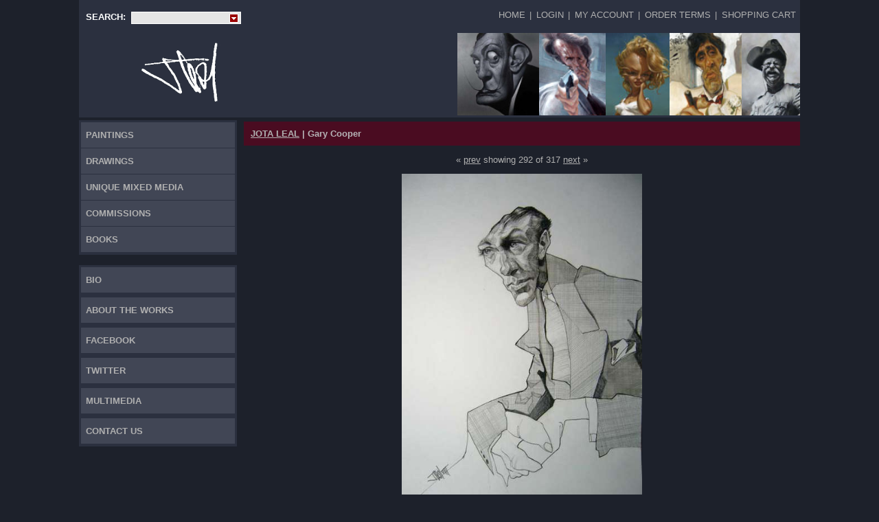

--- FILE ---
content_type: text/html; charset=UTF-8
request_url: https://jotaleal.com/item.php?work=93
body_size: 3526
content:
<!DOCTYPE html>
<html>
    <head>
        <meta http-equiv="Content-Type" content="text/html; charset=utf-8" />
        <meta name="viewport" content="width=device-width, initial-scale=1">
        <meta name="p:domain_verify" content="572536b5e9f34ac68c49480bc7681033"/>
                <title>Gary Cooper drawing by Jota Leal</title>
        <meta name="Keywords" content="gary cooper,jota leal,gary cooper drawing" />
        <meta name="Description" content="Gary Cooper drawing by Jota Leal" />
        <link href="/css/common.css" rel="stylesheet" type="text/css" />
        <link href="/css/main.css" rel="stylesheet" type="text/css" />
        <link href="/css/jlstyles.css" rel="stylesheet" type="text/css" />
        <script type="text/javascript" language="javascript" src="/js/main.js"></script>
        <script type="text/javascript" language="javascript">


            function menuFadeOut() {
                ddl.style.visibility = 'hidden';
            }
            function ShowStars(e) {
                ddl = document.getElementById('pnlStars');
                if (ddl.style.visibility != 'visible') {
                    ddl.style.visibility = 'visible';
                    ddl.style.opacity = 1;
                } else {
                    ddl.style.opacity = 0;
                    setTimeout('menuFadeOut()', 500);
                }
                e.stopPropagation();
            }
            function BodyClick() {
                ddl = document.getElementById('pnlStars');
                if (ddl.style.visibility != 'hidden') {
                    ddl.style.opacity = 0;
                    setTimeout('menuFadeOut()', 500);
                }
            }
            window.onscroll = function () {
                StickyElement('left', 'fixedMenu');
            };

        </script>
            </head>
    <body onclick="BodyClick()">
        <div id="wraper">
            <div id="burger"><a href="#" onclick="showHide('topMenus')" class="burger">&nbsp;</a></div>
            <div id="topMenus">
                <div id="mainMenu">
                    <b>SEARCH:</b>&nbsp;&nbsp;<div class="starsddl" onclick="ShowStars(event)">                        <div id="pnlStars">
                            <a href="/works.php?starid=150&amp;star=Alcindor">Alcindor</a><a href="/works.php?starid=130&amp;star=Ali">Ali</a><a href="/works.php?starid=10&amp;star=Armstrong+Satchmo">Armstrong Satchmo</a><a href="/works.php?starid=11&amp;star=Arnold+Schwarzenegger">Arnold Schwarzenegger</a><a href="/works.php?starid=14&amp;star=Beatles">Beatles</a><a href="/works.php?starid=157&amp;star=Betty+Boop">Betty Boop</a><a href="/works.php?starid=18&amp;star=Bogart+Bogey">Bogart Bogey</a><a href="/works.php?starid=20&amp;star=Bowie">Bowie</a><a href="/works.php?starid=137&amp;star=Brando">Brando</a><a href="/works.php?starid=21&amp;star=Brody">Brody</a><a href="/works.php?starid=22&amp;star=Bronson">Bronson</a><a href="/works.php?starid=125&amp;star=Bruce+Willis">Bruce Willis</a><a href="/works.php?starid=24&amp;star=Buffalo+Bill">Buffalo Bill</a><a href="/works.php?starid=28&amp;star=Butch+Cassidy">Butch Cassidy</a><a href="/works.php?starid=144&amp;star=Butkus">Butkus</a><a href="/works.php?starid=30&amp;star=Cash">Cash</a><a href="/works.php?starid=33&amp;star=Clark+Gable">Clark Gable</a><a href="/works.php?starid=35&amp;star=Clint+Eastwood">Clint Eastwood</a><a href="/works.php?starid=38&amp;star=Dali">Dali</a><a href="/works.php?starid=39&amp;star=David+Bowie">David Bowie</a><a href="/works.php?starid=42&amp;star=De+Niro">De Niro</a><a href="/works.php?starid=44&amp;star=Depp">Depp</a><a href="/works.php?starid=46&amp;star=Diniro">Diniro</a><a href="/works.php?starid=47&amp;star=Duke+Wayne">Duke Wayne</a><a href="/works.php?starid=51&amp;star=Elvis">Elvis</a><a href="/works.php?starid=155&amp;star=Freddie+Mercury">Freddie Mercury</a><a href="/works.php?starid=138&amp;star=Gary+Cooper">Gary Cooper</a><a href="/works.php?starid=143&amp;star=Harlowe">Harlowe</a><a href="/works.php?starid=140&amp;star=Heath+Ledger">Heath Ledger</a><a href="/works.php?starid=60&amp;star=Jimi+Hendrix">Jimi Hendrix</a><a href="/works.php?starid=151&amp;star=John+Barrymore">John Barrymore</a><a href="/works.php?starid=61&amp;star=Jordan">Jordan</a><a href="/works.php?starid=149&amp;star=Karloff">Karloff</a><a href="/works.php?starid=65&amp;star=Keith+Richards+Stones">Keith Richards Stones</a><a href="/works.php?starid=153&amp;star=Kirk+Douglas">Kirk Douglas</a><a href="/works.php?starid=68&amp;star=Lancaster">Lancaster</a><a href="/works.php?starid=69&amp;star=Led+Zeppelin">Led Zeppelin</a><a href="/works.php?starid=145&amp;star=Leonardo+Di+Caprio">Leonardo Di Caprio</a><a href="/works.php?starid=120&amp;star=Mailer%2C+Vonnegut+and+Vidal">Mailer, Vonnegut and Vidal</a><a href="/works.php?starid=76&amp;star=Malkovich">Malkovich</a><a href="/works.php?starid=77&amp;star=Marilyn+Monroe">Marilyn Monroe</a><a href="/works.php?starid=147&amp;star=Michael+Jackson">Michael Jackson</a><a href="/works.php?starid=81&amp;star=Mick+Jagger">Mick Jagger</a><a href="/works.php?starid=152&amp;star=Natalie+Portman">Natalie Portman</a><a href="/works.php?starid=85&amp;star=Nicholson">Nicholson</a><a href="/works.php?starid=86&amp;star=Obama">Obama</a><a href="/works.php?starid=87&amp;star=Orson+Wells">Orson Wells</a><a href="/works.php?starid=88&amp;star=Palance">Palance</a><a href="/works.php?starid=71&amp;star=Peter+Lorre+M">Peter Lorre M</a><a href="/works.php?starid=92&amp;star=Pitt">Pitt</a><a href="/works.php?starid=132&amp;star=Raquel+Welch">Raquel Welch</a><a href="/works.php?starid=94&amp;star=Redford">Redford</a><a href="/works.php?starid=98&amp;star=Rocky">Rocky</a><a href="/works.php?starid=100&amp;star=Roosevelt">Roosevelt</a><a href="/works.php?starid=101&amp;star=Ruth">Ruth</a><a href="/works.php?starid=148&amp;star=Salma+Hayek">Salma Hayek</a><a href="/works.php?starid=102&amp;star=Scarface">Scarface</a><a href="/works.php?starid=142&amp;star=Sinatra">Sinatra</a><a href="/works.php?starid=154&amp;star=Slash">Slash</a><a href="/works.php?starid=109&amp;star=Stallone">Stallone</a><a href="/works.php?starid=113&amp;star=Stipe">Stipe</a><a href="/works.php?starid=114&amp;star=Stones">Stones</a><a href="/works.php?starid=116&amp;star=Sylvester+Stallone">Sylvester Stallone</a><a href="/works.php?starid=136&amp;star=Teddy+Roosevelt">Teddy Roosevelt</a><a href="/works.php?starid=118&amp;star=Tyler">Tyler</a><a href="/works.php?starid=146&amp;star=Wagner">Wagner</a><a href="/works.php?starid=121&amp;star=Walken">Walken</a><a href="/works.php?starid=123&amp;star=Who">Who</a><a href="/works.php?starid=124&amp;star=Wild+Bill+Hickcock">Wild Bill Hickcock</a><a href="/works.php?starid=128&amp;star=Young">Young</a></div>
                        <script>
                            var numStart = 70;
                        </script>


                    </div>

                </div>
                <div id="userMenu"><ul>
                        <li><a href="/index.php#cnt">Home</a></li><li class="separator">|</li><li><a href="/login.php#cnt">Login</a></li><li class="separator">|</li><li><a href="/accountinfo.php#cnt">My Account</a></li><li class="separator">|</li><li><a href="/terms.php#cnt">Order Terms</a></li><li class="separator">|</li><li><a href="/cart.php#cnt">Shopping Cart</a></li>                    </ul></div>
            </div>
            <div class="clearfix"> </div>
            <div id="logowraper">
                <!-- Logo -->
                <div id="logo"><a href="/"><img src="/resources/jleal_sing.png" alt="Jota Leal Home" /></a>
                </div>
                <!-- Top images -->
                <div id="topImages">
                    <a href="/works.php?workid=222#cnt"><img src="/resources/Dali_top_image.jpg" alt="The Persistence of Dali by Jota Leal" title="The Persistence of Dali by Jota Leal" /></a><a href="/works.php?workid=180#cnt"><img src="/resources/DIRTY-HARRY-top.jpg" alt="Dirty Harry by Jota Leal" title="Dirty Harry by Jota Leal" /></a><a href="/works.php?workid=32#cnt"><img src="/resources/JL_Top_image_3.jpg" alt="Marilyn at the Beach by Jota Leal" title="Marilyn at the Beach by Jota Leal" /></a><a href="/works.php?workid=68#cnt"><img src="/resources/JL_Top_image_1.jpg" alt="Scarface with Carnation by Jota Leal" title="Scarface with Carnation by Jota Leal" /></a><a href="/works.php?workid=69#cnt"><img src="/resources/JL_Top_image_4_1.jpg" alt="Teddy Roosevelt Roughrider by Jota Leal" title="Teddy Roosevelt Roughrider by Jota Leal" /></a>                </div>
            </div>
            <!-- Top pane end -->
            <div class="clearfix"> </div>
            <!-- Left pane -->
            <div id="left">
                <ul class="leftMenu"><li><a href="/works.php?purchase=1&amp;catid=24&amp;cat=Paintings#cnt">Paintings</a></li><li><a href="/works.php?purchase=1&amp;catid=23&amp;cat=Drawings#cnt">Drawings</a></li><li><a href="/works.php?purchase=1&amp;catid=21&amp;cat=Unique+Mixed+Media#cnt">Unique Mixed Media</a></li><li><a href="/works.php?purchase=1&amp;catid=32&amp;cat=Commissions#cnt">Commissions</a></li><li><a href="/works.php?purchase=1&amp;catid=31&amp;cat=Books#cnt">Books</a></li></ul><img src="/images/blank.gif" alt="line break" class="smallBreak" /><ul class="leftMenu"><li><a href="/redirect.php?pageid=348#cnt" target="_self">Bio</a></li></ul><ul class="leftMenu"><li><a href="/redirect.php?pageid=311#cnt" target="_self">About the works</a></li></ul><ul class="leftMenu"><li><a href="http://www.facebook.com/Jotalealcom-683278722070433/#cnt" target="_blank">FACEBOOK</a></li></ul><ul class="leftMenu"><li><a href="http://twitter.com/JotaLealArt#cnt" target="_blank">TWITTER</a></li></ul><ul class="leftMenu"><li><a href="/redirect.php?pageid=285#cnt" target="_self">Multimedia</a></li></ul><ul class="leftMenu"><li><a href="/contacts.php#cnt" target="_self">Contact Us</a><a class="contentanchor" name="cnt"></a></li></ul>            </div>
            <!-- Left pane end  -->
            <!-- Content -->
            <div id="contentwraper">
                <h1 id="maintitle"><a href="/Jota Leal/#cnt">JOTA LEAL</a><span>&nbsp;|&nbsp;Gary Cooper</span></h1>
                <div class="paging">&laquo;&nbsp;<a href="/Jota Leal/item.php?work=94#cnt">prev</a>&nbsp;showing 292 of 317&nbsp;<a href="/Jota Leal/item.php?work=92#cnt">next</a>&nbsp;&raquo;</div>
                <div id="content"><div itemscope itemtype="http://schema.org/CreativeWork" style="width:430px;margin:0 auto;"><meta itemprop="author" content="Jota Leal"/><meta itemprop="url" content="/item.php?work=93"/><table border="0" cellpadding="0" cellspacing="0" align="center"><tr><td width="40">&nbsp;</td>
      <td><a href="javascript:void(null)" onclick="window.open('/imagepreview.php?s=%2Fgallery%2Fgary-cooper-by-jota-leal.jpg&amp;a=Gary+Cooper&amp;w=634&amp;h=864','','status=0,menubar=0,scrollbars=0,toolbar=0,address=0,resizable=1,screenX=0,screenY=0,left=0,top=0');"><img itemprop="image" src="/gallery/middle/gary-cooper-by-jota-leal.jpg" class="itemimg" style="max-width:430" alt="Gary Cooper" title="Gary Cooper" /></a></td><td width="40" valign="bottom" class="picnumbers">&nbsp;</td></tr></table><br /><div class="iteminfo"><span class="itemtitle" itemprop="name">Gary Cooper</span><div class="description">Gary Cooper drawing in pencil by Leal.  11" x 15'</div><table class="itemprices" align="center"><tr><th><a href="/cart.php?a=add&amp;i=93#cnt" itemprop="offers" itemscope itemtype="http://schema.org/Offer">Order for $395</a></th><td><meta itemprop="price" content="395.00" /></td></tr></table></div></div><div id="rubrics">
    </div>

<!-- Bottom -->
<div id="bottom">
    <div class="copyright"><p>Images © Copyright 2007 by JOTA LEAL&#160;&#160;&#160;&#160;&#160;Contact via Morpheus Fine Art (702) 233-3339&#160; <a href="https://www.morpheusgallery.com"><span style="font-weight: bold; font-style: normal;">www.morpheusgallery.com</span></a></p> <p>Powered by <a href="http://visia.com" target="_blank" style="text-decoration: none !important"><img src="/resource.php?id=74" alt="Visia website builder" border="0" /> website builder</a></p>    </div>
</div>
<!-- Bottom end -->

</div>
</div>
<!-- Content end -->



<!-- Main wraper end -->
</div>





</div>

</body>
</html>


--- FILE ---
content_type: text/css
request_url: https://jotaleal.com/css/common.css
body_size: 2086
content:
*,div{box-sizing:border-box;}

a img{border: 0;}

p {line-height: 1.6;}

/*
.clearfix:before,
.clearfix:after {
  content: "";
  display: table;
}

.clearfix:after {
  clear: both;
}
*/
.clearfix {
    zoom: 1;
    height:0;
    line-height:0;
    clear: both;
    font-weight:0;
    margin:0;
    padding:0;
}

.news{margin-bottom:1.5em;}
.news .date {font-weight:bold;text-align:left;}

.image200{width:100%;max-width:200px;}
.image250{width:100%;max-width:250px;}
.image300{width:100%;max-width:300px;}
.image350{width:100%;max-width:350px;}
.image400{width:100%;max-width:400px;}
.image450{width:100%;max-width:450px;}
.image500{width:100%;max-width:500px;}
.image550{width:100%;max-width:550px;}
.image600{width:100%;max-width:600px;}
.image650{width:100%;max-width:650px;}
.image700{width:100%;max-width:700px;}
.image750{width:100%;max-width:750px;}

.video{width:100%;max-width:560px;min-height:315px;}


.gallery{float:left;width:100%;}
.items{min-height: contain-floats;}
.items,.category{clear:both;}
.items .item{margin:0 0 2em 0;width:100%;text-align:center;}
.itemimg,.items .item .img{width:100%;}
.iteminfo{text-align:center;}
.iteminfo .description{margin:1em 0 2.5em 0;}

.itemprices th{text-align:right;font-weight:normal;}
.itemprices td{text-align:left;}
.itemprices th,.itemprices td{padding-bottom:4px;}

.iteminfo .itemtitle{text-transform:uppercase;font-weight:bold;}

.picnumbers a{
    text-decoration: underline;
}
.picnumbers a,.picnumbers span{
    margin-left: 10px;
    vertical-align: bottom;
    line-height: 15px;
}

/* Forms */
.form th, .form td{
    padding: 4px;
    font-size: 0.9em;
}
.form th{
    text-align: right;
    font-weight: normal;
}
.form td{text-align:left;}
.form .text{
    width: 150px;
    font-family: Verdana, Arial, Helvetica, sans-serif;
    font-size: 0.9em;
}

.form textarea {height:80px; overflow:auto;}

.buttons{
    border: 3px solid #3B3B3B;
    background: #000000;
    padding: 1px;
    display:inline-block;
}

.buttons input{
    color: #FFFFFF;
    background: #3B3B3B;
    border: 1px solid #686868;
    cursor:pointer;
    font-family: Verdana, Arial, Helvetica, sans-serif;
    font-size: 1em;
}
.buttonSeparator{
    display:inline-block;
    width: 10px;
}
.error{color: #FF0000;}
.form .value{color: #FFFFFF;font-weight: normal;}
.paging{
    text-align: center;
    padding:0 0 1em 0;
}

.linkbio{margin:0 0 1em 0;text-align:left;}

.cart{
    background: #565656;
    color: #FFFFFF;
    padding: 10px;
    text-align:left;
}

.cart .itemimg{width:100%;}
.cart .buttons{margin: 0 0 0.5em 0;}

.cart .item{
    width: 100%;
    max-width: 350px;
    margin:0 0.5em 1em 0.5em;
    display:inline-block;
}
.carttotal{font-weight: bold;width: 130px;text-align: right;}
.refreshcart{text-align: right;border-top: 1px solid #939393;padding: 6px 0 0 0;}
.cartbuttons{text-align: left;}
.cart .item .label{font-weight: bold;}
.cart .item .qty{width: 40px;}
.cart .item .trash{margin-left: 10px;}
.cart .item .trash{
    background:  url('[data-uri]');
    width:12px;
    height:14px;
    display:inline-block;
    text-decoration:none;
}
.emptycart{text-align: center;}
.emptycart .button{float: right; width: 400px;}

.ordercartitems{width: 100%;}
.ordercartitems input{font-size: 0.9em;}
.ordercartitems th{background: #3B3B3B;line-height: 20px;}
.ordercartitems .qty{width: 40px;text-align: right;}
.ordercartitems .price{width: 70px;text-align: right;}
.ordercartitems td{line-height: 18px; vertical-align: top;}
.ordercartitems .row0{background: #696969;}
.ordercartitems .row1{background: #565656;}
.ordercartitems th,.ordercartitems td{padding-left: 5px;padding-right: 5px;}

.ordercartfooter{width: 100%;margin-top: 10px;}
.ordercartfooter td{padding-bottom: 2px;text-align:left;}
.ordercartfooter .refresh{width: 150px;}
.ordercartfooter .subtotal{width: 140px; font-weight: bold;text-align: right;padding-right: 5px;}
.ordercartfooter .subtotalSmall{width: 80px; font-weight: normal;text-align: right;padding-right: 5px;}
.ordercartfooter .label{font-weight: normal;text-align: right;padding-right: 5px;}

.ordercartfooter th.subtotalSmall,.ordercartfooter th.label{font-weight: bold;}

.payment{

}
.payment th, .payment td{
    padding: 4px;
}
.payment th{
    text-align: right;
    width: 180px;
    font-weight: normal;
}
.payment td{
    color: #FFFFFF;
    text-align: left;
}
.payment .small{
    width: 40px;
    font-size: 0.9em;
}
.payment .short{
    width: 150px;
    font-size: 0.9em;
}
.payment .long{
    width: 150px;
    font-size: 0.9em;
}



.burger{text-decoration: none !important;}

.payment textarea {height:80px; overflow:auto; }
select, textarea,.payment  textarea.long,.payment  textarea.short, input.qty{font-size: 0.9em;font-family: Verdana, Arial, Helvetica, sans-serif;}

#shippingMethodsContainer{padding-top: 0px;}
.shippingmethods{width: 100%;font-weight: normal; text-transform: uppercase;}
.shippingmethods input{margin: 0px;padding: 0px;float: left;}
.shippingmethods .name{width: 230px;}
.shippingmethods .radio{width: 15px;}
.shippingmethods td{line-height: 18px;}

.shippingmethodName{font-weight: normal; text-transform: uppercase;}
.shippingWarning{margin-left: 0px;}
/* End Forms */

.category{font-size:1.2em;}

.copyright{text-align:center;}

@media only screen and (min-width: 500px){
    .payment .short{
        width: 200px;
        font-size: 0.9em;
    }
    .payment .long{
        width: 270px;
        font-size: 0.9em;
    }
    .form .text{
        width: 200px;
        font-size: 0.9em;
    }
}

@media only screen and (min-width: 500px){
    .imgwidth95{
        width: 95% !important;
    }
    .imgwidth90{
        width: 90% !important;
    }
    .imgwidth85{
        width: 85% !important;
    }
    .imgwidth80{
        width: 80% !important;
    }
    .imgwidth75{
        width: 75% !important;
    }
    .imgwidth70{
        width: 70% !important;
    }
    .imgwidth65{
        width: 65% !important;
    }
    .imgwidth60{
        width: 60% !important;
    }
    .imgwidth55{
        width: 55% !important;
    }
    .imgwidth50{
        width: 50% !important;
    }
    .imgwidth45{
        width: 45% !important;
    }
    .imgwidth40{
        width: 40% !important;
    }
    .imgwidth35{
        width: 35% !important;
    }
    .imgwidth30{
        width: 30% !important;
    }
    .imgwidth25{
        width: 25% !important;
    }
    .imgwidth20{
        width: 20% !important;
    }
}

--- FILE ---
content_type: text/css
request_url: https://jotaleal.com/css/main.css
body_size: 2682
content:
body {
    font-family: Verdana, Arial, Helvetica, sans-serif;
    font-size: 15px;
    color: #B0B0B0;
    background-color: #1D212B;
    width: 100%;
    padding: 0px;
    margin: 0px;
}

a{text-decoration: underline; color: #B0B0B0;}
.center{text-align:center;}
.homeimage{width:100%;}


#burger{padding:6px 0 2px 6px; margin: 0 0 1px 0;position:fixed;width:100%;top:0;}
#burger,#userMenu,#logo,.leftMenu{background:#2B303F;}
#wraper{padding: 33px 0 0 0;max-width:1050px;margin:auto auto;}
#topMenus{display:none;}
#mainMenu ul{list-style:none;margin:0;padding:1px;font-weight:bold;text-transform:uppercase;}
#mainMenu li{border:2px solid #414655;margin:0 0 1px 0;text-align:left;}
#mainMenu a{background:#545C72;color:#B0B0B0;text-decoration:none;display:block;padding:0.5em 16px;}
#mainMenu .selected,#mainMenu a:hover{background:#6C7489;}
#mainMenu .selected a,#mainMenu a:hover{color:#FFF;}

#userMenu{margin:0 0 4px 0;}
#userMenu ul{list-style:none;margin:0;padding:0;text-transform:uppercase;}
#userMenu li{border-bottom:1px solid #6D7077;text-align:left;}
#userMenu a{color:#B0B0B0;text-decoration:none;display:block;padding:0.5em 18px;}
#userMenu .selected a,#userMenu a:hover{color:#FFF;}
#userMenu .separator{padding:0.5em 0;display:none;}

#logowraper{text-align:center;}
#logo{padding:14px 0;}

#topImages{width:100%;overflow:hidden;white-space:nowrap;margin:3px 0;}
#topImages img{height:80px;}

.leftMenu{list-style:none;margin:0;padding:3px;font-weight:bold;text-transform:uppercase;}
.leftMenu li{margin:0 0 1px 0;text-align:left;}
.leftMenu a{background:#414655;color:#B0B0B0;text-decoration:none;display:block;padding:0.5em 7px;}
.leftMenu .selected a,.leftMenu a:hover{background:#6C7489;}
.leftMenu .selected a,.leftMenu a:hover{color:#FFF;}

h1{background:#4A0C21;color:#B5B2B5;font-size:1em;padding:10px;margin:2px 0 1em 0;text-align:left;}
h2.category{text-align:center;}

#content,#rubric{padding:0 0.5em 0 0.5em;}

#rubrics{text-align:center;margin:2em 0 0 0;}
#rubrics .rubric{display:inline-block;margin:0 0.5em;vertical-align:top;}

#bottom{margin:1em 0 1.5em 0;}

.category span{background-color: #1D212B;padding:0 0.3em;}


.items{text-align:center;vertical-align:top;}
.items .item{display:inline-block;vertical-align:top;}

@media only screen and (min-width: 500px) and (max-width: 760px) {
    .items .item{width:48%;margin-right:2%;}
}
@media only screen and (min-width: 760px) and (max-width: 1000px) {
    .items .item{width:31%;margin-right:2%;}
}
@media only screen and (min-width: 500px) {
    #topMenus{display:block;}
    #mainMenu, #userMenu{clear:both;text-align:center;}
    #mainMenu ul, #userMenu ul{display:inline-block;}
    #mainMenu li, #userMenu li{float:left;display:inline;}
    #userMenu li{border-bottom:0;}
    #userMenu li a{padding:0.5em;}
    #userMenu .separator{display:inline;}
    #burger{display:none;}
    #wraper{padding:0;}
    .form th{width:200px;}
    .cart .item{width:46%;}
}
@media only screen and (min-width: 600px) {
    #left{width:150px;float:left;}
    #contentwraper{margin-left:160px;}
    .contentanchor{display:none !important;}
    #rubrics .rubric{margin:0 1em;}
    body{font-size: 14px;}
    .fixedMenu{position:fixed;top:30px;}
}

@media only screen and (min-width: 680px) {
    #logowraper{float:left;width:100%;background:#2B303F;display: table;margin-bottom:4px;}
    #logo{display:inline-block;display: table-cell;padding:0;vertical-align: middle;}
    #logo img{display:inline;}
    #topImages{display: table-cell;text-align:right;width:auto;margin-top:0;margin:0;}
}
@media only screen and (min-width: 765px) {
    #mainMenu{float:left;padding:2px 0 0 5px;}
    #mainMenu li{margin-right:2px;}
    #userMenu{float:right;margin:7px 0 0 0;}
    #topMenus{background:#2B303F;float:left;width:100%;}
    #mainMenu,#userMenu{clear:none;}
    #topImages img{height:100px;}
    #rubrics .rubric{margin:0 2em;}
    .cart .item{width:31%;}
    body{font-size: 13px;}
}
@media only screen and (min-width: 1000px) {
    #left{width:230px;}
    #contentwraper{margin-left:240px;}
    .leftMenu a{padding:11px 7px;font-size:1em;}
    #topImages img{height:120px;}
    .items .item{width:23%;margin-right:2%;}
}

.trash{
    background:  url('[data-uri]');
    width:12px;
    height:14px;
    display:inline-block;
    text-decoration:none;
}
.burger{
    width:28px;
    height:21px;
    display:block;
    background: url('[data-uri]');
}
.category{
    background:url('[data-uri]');
    background-repeat:no-repeat;
    background-position:center 60%;
    background-size:100% 1px;
}
.cartico{ url('[data-uri]');
          width:16px;
          height:14px;
          display:inline-block;
}

--- FILE ---
content_type: text/css
request_url: https://jotaleal.com/css/jlstyles.css
body_size: 540
content:
#pnlStars{
    border-left: 1px solid #FFFFFF;
    border-right: 1px solid #FFFFFF;
    border-bottom: 1px solid #FFFFFF;
    background: #E5E5E5;
    text-align:left;
}
#pnlStars a{
    display: block;
    width: 100%;
    line-height: 15px;
    color:#990000;
    background: #E5E5E5;
    font-weight:normal;
    padding: 3px;
}
#pnlStars a:hover{
    background: #FFFFFF;
    color:#990000;
}
#mainMenu{padding: 10px 0 0 10px;color:#fff;position:relative;margin:0.5em 0 1em 0 ;}
#pnlStars{position: absolute;top:103%;right:-1px;width: 160px;max-height: 700px;overflow-y: auto;overflow-x: hidden;visibility: hidden;opacity:0;transition:opacity 0.5s;}
.starsddl{
    display:inline-block;
    width:160px;
    height:18px;
    line-height:17px;
    cursor:pointer;
    background:no-repeat #E5E5E5 url('[data-uri]');
    background-position: 98% center;
    border:1px solid #FFF;
    position:relative;
    vertical-align:middle;
    color:#990000;
    text-align:left;
    padding:0 0 0 3px;
}



--- FILE ---
content_type: application/javascript
request_url: https://jotaleal.com/js/main.js
body_size: 2236
content:
function getClassPropertyFromRules(rules, cls, prop) {
    var ret = '';
    for (j in rules) {
        if (rules[j].type == 4) {
            ret = getClassPropertyFromRules((rules[j].cssRules ? rules[j].cssRules : rules[j].rules), cls, prop)
        } else if (rules[j].type == 1 && rules[j].selectorText == cls && rules[j].style[prop]) {
            ret = rules[j].style[prop];
            break;
        }
    }
    return ret;
}
function getClassProperty(cls, prop) {
    var ret = '';
    if (document.styleSheets) {
        for (i in document.styleSheets) {
            var rules = (document.styleSheets[i].cssRules ? document.styleSheets[i].cssRules : document.styleSheets[i].rules);
            if (!rules) {
                continue;
            }
            ret = getClassPropertyFromRules(rules, cls, prop);
        }
    }
    return ret;
}
function hasClass(el, className) {

    if (el.classList && el.classList.contains(className)) {
        return true;
    }

    return false;
}
function addClass(el, className) {
    if (el.classList) {
        el.classList.add(className);
    }
}
function removeClass(el, className) {
    if (el.classList) {
        el.classList.remove(className);
    }
}
function StickyElement(elId, cls) {
    var top = window.pageYOffset;
    var minHeight = document.getElementById('logowraper').offsetHeight + document.getElementById('topMenus').offsetHeight;//parseInt(getClassProperty('.'+cls, 'top'));

    var el = document.getElementById(elId);
    if (top > minHeight) {
        addClass(el, cls);
    } else if (top < minHeight) {
        removeClass(el, cls);
    }
}
function trim(str) {
    str = new String(str);
    reg = /^\s+/gi;
    str = str.replace(reg, '');
    reg = /\s+$/gi;
    str = str.replace(reg, '');

    return str;
}
function showHide(elId) {
    var el = document.getElementById(elId);
    var display = 'none';
    if (el.style.display != 'block') {
        display = 'block';
    }
    el.style.display = display;
}
function  PreviewImage(imageUrl) {
    window.open('/previewimage.php?img=' + escape(imageUrl), '', 'toolbar=0,address=0menubar=0');
}
function FormatPrice(price) {
    if (price.toString().indexOf('.') < 0)
        price = price.toString() + '.00';
    else
        price = price.toString().substring(0, (price.toString().indexOf('.') + 3));
    return price;
}

function getAjaxObject() {
    if (typeof XMLHttpRequest != 'undefined') {
        return new XMLHttpRequest();
    }
    try {
        return new ActiveXObject("Msxml2.XMLHTTP");
    } catch (e) {
        try {
            return new ActiveXObject("Microsoft.XMLHTTP");
        } catch (e) {
        }
    }
    return false;
}
function isMobile() {
    var ret = false;
    var a = navigator.userAgent || navigator.vendor || window.opera;
    if (/(android|bb\d+|meego).+mobile|avantgo|bada\/|blackberry|blazer|compal|elaine|fennec|hiptop|iemobile|ip(hone|od)|iris|kindle|lge |maemo|midp|mmp|mobile.+firefox|netfront|opera m(ob|in)i|palm( os)?|phone|p(ixi|re)\/|plucker|pocket|psp|series(4|6)0|symbian|treo|up\.(browser|link)|vodafone|wap|windows (ce|phone)|xda|xiino/i.test(a) || /1207|6310|6590|3gso|4thp|50[1-6]i|770s|802s|a wa|abac|ac(er|oo|s\-)|ai(ko|rn)|al(av|ca|co)|amoi|an(ex|ny|yw)|aptu|ar(ch|go)|as(te|us)|attw|au(di|\-m|r |s )|avan|be(ck|ll|nq)|bi(lb|rd)|bl(ac|az)|br(e|v)w|bumb|bw\-(n|u)|c55\/|capi|ccwa|cdm\-|cell|chtm|cldc|cmd\-|co(mp|nd)|craw|da(it|ll|ng)|dbte|dc\-s|devi|dica|dmob|do(c|p)o|ds(12|\-d)|el(49|ai)|em(l2|ul)|er(ic|k0)|esl8|ez([4-7]0|os|wa|ze)|fetc|fly(\-|_)|g1 u|g560|gene|gf\-5|g\-mo|go(\.w|od)|gr(ad|un)|haie|hcit|hd\-(m|p|t)|hei\-|hi(pt|ta)|hp( i|ip)|hs\-c|ht(c(\-| |_|a|g|p|s|t)|tp)|hu(aw|tc)|i\-(20|go|ma)|i230|iac( |\-|\/)|ibro|idea|ig01|ikom|im1k|inno|ipaq|iris|ja(t|v)a|jbro|jemu|jigs|kddi|keji|kgt( |\/)|klon|kpt |kwc\-|kyo(c|k)|le(no|xi)|lg( g|\/(k|l|u)|50|54|\-[a-w])|libw|lynx|m1\-w|m3ga|m50\/|ma(te|ui|xo)|mc(01|21|ca)|m\-cr|me(rc|ri)|mi(o8|oa|ts)|mmef|mo(01|02|bi|de|do|t(\-| |o|v)|zz)|mt(50|p1|v )|mwbp|mywa|n10[0-2]|n20[2-3]|n30(0|2)|n50(0|2|5)|n7(0(0|1)|10)|ne((c|m)\-|on|tf|wf|wg|wt)|nok(6|i)|nzph|o2im|op(ti|wv)|oran|owg1|p800|pan(a|d|t)|pdxg|pg(13|\-([1-8]|c))|phil|pire|pl(ay|uc)|pn\-2|po(ck|rt|se)|prox|psio|pt\-g|qa\-a|qc(07|12|21|32|60|\-[2-7]|i\-)|qtek|r380|r600|raks|rim9|ro(ve|zo)|s55\/|sa(ge|ma|mm|ms|ny|va)|sc(01|h\-|oo|p\-)|sdk\/|se(c(\-|0|1)|47|mc|nd|ri)|sgh\-|shar|sie(\-|m)|sk\-0|sl(45|id)|sm(al|ar|b3|it|t5)|so(ft|ny)|sp(01|h\-|v\-|v )|sy(01|mb)|t2(18|50)|t6(00|10|18)|ta(gt|lk)|tcl\-|tdg\-|tel(i|m)|tim\-|t\-mo|to(pl|sh)|ts(70|m\-|m3|m5)|tx\-9|up(\.b|g1|si)|utst|v400|v750|veri|vi(rg|te)|vk(40|5[0-3]|\-v)|vm40|voda|vulc|vx(52|53|60|61|70|80|81|83|85|98)|w3c(\-| )|webc|whit|wi(g |nc|nw)|wmlb|wonu|x700|yas\-|your|zeto|zte\-/i.test(a.substr(0, 4)))
        ret = true;

    if (top.location.href.indexOf('mobile=1') > 0)
        ret = true;

    return ret;
}